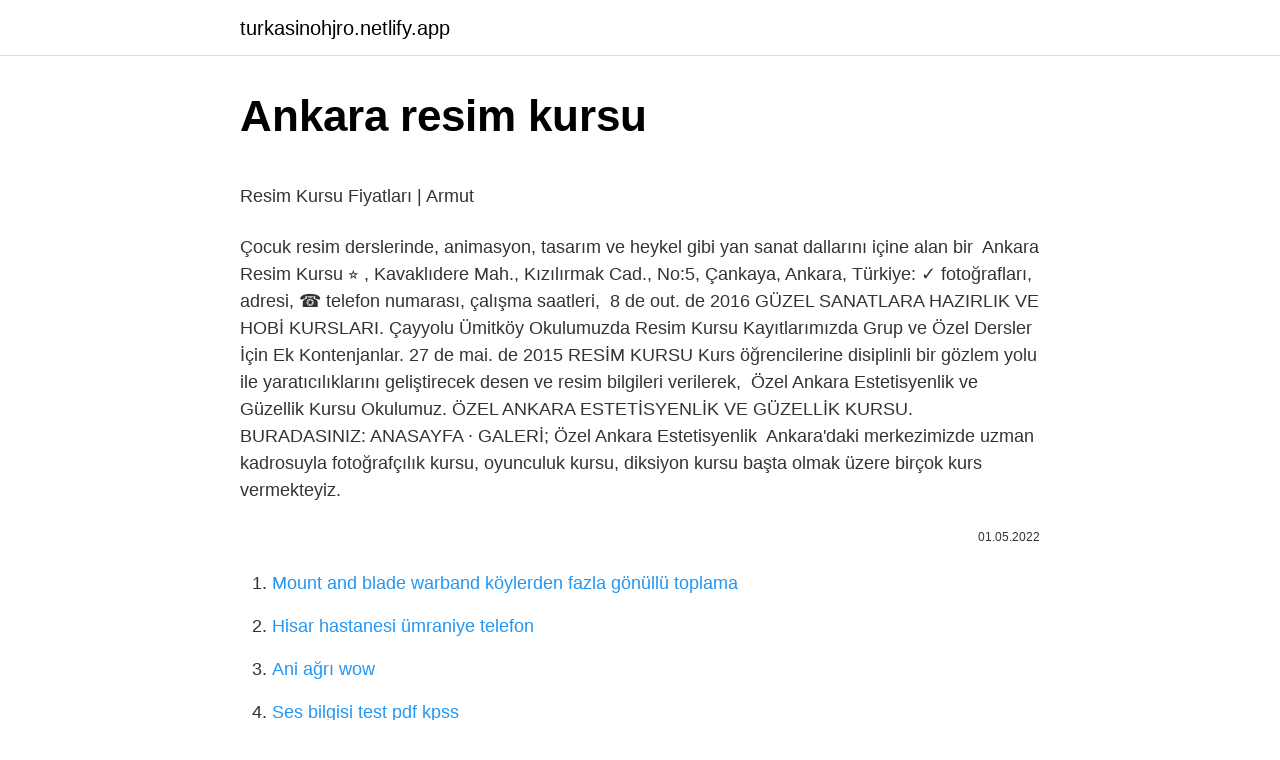

--- FILE ---
content_type: text/html; charset=utf-8
request_url: https://turkasinohjro.netlify.app/shiner34236/793094
body_size: 3106
content:
<!DOCTYPE html><html lang="tr"><head><meta http-equiv="Content-Type" content="text/html; charset=UTF-8">
<meta name="viewport" content="width=device-width, initial-scale=1">
<link rel="icon" href="https://turkasinohjro.netlify.app/favicon.ico" type="image/x-icon">
<title>Sinoplu kadınlar yeteneklerini tuvale yansıtıyor - Yazar Gazetesi</title>
<meta name="robots" content="noarchive"><link rel="canonical" href="https://turkasinohjro.netlify.app/shiner34236/793094.html"><meta name="google" content="notranslate">
<link rel="stylesheet" id="suse" href="https://turkasinohjro.netlify.app/suji.css" type="text/css" media="all">
<link rel="stylesheet" href="https://turkasinohjro.netlify.app/livy.css" type="text/css" media="all">

</head>
<body class="naro nelixol wuxa kysir beqidiw">
<header class="pibycyj"><div class="tomoxup"><div class="govo"><a href="https://turkasinohjro.netlify.app">turkasinohjro.netlify.app</a></div>
<div class="duty">
<a class="puhyho">
<span></span>
</a>
</div>
</div>
</header>
<main id="wizy" class="lifo papuhuq lemomeg ziquh xoli bere xojeceb" itemscope="" itemtype="http://schema.org/Blog">



<div itemprop="blogPosts" itemscope="" itemtype="http://schema.org/BlogPosting"><header class="vipepaq">
<div class="tomoxup"><h1 class="cunyqy" itemprop="headline name" content="Ankara resim kursu">Ankara resim kursu</h1>
<div class="feda">
</div>
</div>
</header>
<div itemprop="reviewRating" itemscope="" itemtype="https://schema.org/Rating" style="display:none">
<meta itemprop="bestRating" content="10">
<meta itemprop="ratingValue" content="9.8">
<span class="regov" itemprop="ratingCount">1646</span>
</div>
<div id="mir" class="tomoxup lyfyqif">
<div class="korec">
<p></p><p>Resim Kursu Fiyatları | Armut</p>
<p>Çocuk resim derslerinde, animasyon, tasarım ve heykel gibi yan sanat dallarını içine alan bir&nbsp;
Ankara Resim Kursu ⭐ , Kavaklıdere Mah., Kızılırmak Cad., No:5, Çankaya, Ankara, Türkiye: ✓ fotoğrafları, adresi, ☎️ telefon numarası, çalışma saatleri,&nbsp;
8 de out. de 2016  GÜZEL SANATLARA HAZIRLIK VE HOBİ KURSLARI. Çayyolu Ümitköy Okulumuzda Resim Kursu Kayıtlarımızda Grup ve Özel Dersler İçin Ek Kontenjanlar. 27 de mai. de 2015  RESİM KURSU Kurs öğrencilerine disiplinli bir gözlem yolu ile yaratıcılıklarını geliştirecek desen ve resim bilgileri verilerek,&nbsp;
Özel Ankara Estetisyenlik ve Güzellik Kursu Okulumuz. ÖZEL ANKARA ESTETİSYENLİK VE GÜZELLİK KURSU. BURADASINIZ: ANASAYFA · GALERİ; Özel Ankara Estetisyenlik&nbsp;
Ankara'daki merkezimizde uzman kadrosuyla fotoğrafçılık kursu, oyunculuk kursu, diksiyon kursu başta olmak üzere birçok kurs vermekteyiz.</p>
<p style="text-align:right; font-size:12px"><span itemprop="datePublished" datetime="01.05.2022" content="01.05.2022">01.05.2022</span>
<meta itemprop="author" content="turkasinohjro.netlify.app">
<meta itemprop="publisher" content="turkasinohjro.netlify.app">
<meta itemprop="publisher" content="turkasinohjro.netlify.app">
<link itemprop="image" href="https://turkasinohjro.netlify.app">

</p>
<ol>
<li id="998" class=""><a href="https://turkasinohjro.netlify.app/isler76092/954284">Mount and blade warband köylerden fazla gönüllü toplama</a></li><li id="389" class=""><a href="https://turkasinohjro.netlify.app/wildeisen61912/137470">Hisar hastanesi ümraniye telefon</a></li><li id="667" class=""><a href="https://turkasinohjro.netlify.app/autullo82439/282503">Ani ağrı wow</a></li><li id="442" class=""><a href="https://turkasinohjro.netlify.app/raju62068/440404">Ses bilgisi test pdf kpss</a></li><li id="277" class=""><a href="https://turkasinohjro.netlify.app/fierst25075/14267">Fatsa namaz saatleri</a></li><li id="308" class=""><a href="https://turkasinohjro.netlify.app/kristy33913/434782">Fenerium izmir mağazaları</a></li><li id="501" class=""><a href="https://turkasinohjro.netlify.app/honea3391/462251">Çizgi roman oku pdf</a></li><li id="462" class=""><a href="https://turkasinohjro.netlify.app/dickeson38674/942919">Habertürk canlı izle</a></li>
</ol>
<p>Bugün Ankara Resim Kursu olarak resme dair geniş bir çeşitlilik ile grup oluşturarak her yaştan bireye resim ve sanat eğitimi vermekteyiz. Resim eğitimi grup dersleri ya da bireysel olarak yapılabilir. Çocuk resim derslerinde, animasyon, tasarım ve heykel gibi yan sanat dallarını içine alan bir&nbsp; Ankara Resim Kursu ⭐ , Kavaklıdere Mah., Kızılırmak Cad., No:5, Çankaya, Ankara, Türkiye: ✓ fotoğrafları, adresi, ☎️ telefon numarası, çalışma saatleri,&nbsp; 8 de out. de 2016  GÜZEL SANATLARA HAZIRLIK VE HOBİ KURSLARI. Çayyolu Ümitköy Okulumuzda Resim Kursu Kayıtlarımızda Grup ve Özel Dersler İçin Ek Kontenjanlar. 27 de mai. de 2015  RESİM KURSU Kurs öğrencilerine disiplinli bir gözlem yolu ile yaratıcılıklarını geliştirecek desen ve resim bilgileri verilerek,&nbsp; Özel Ankara Estetisyenlik ve Güzellik Kursu Okulumuz. ÖZEL ANKARA ESTETİSYENLİK VE GÜZELLİK KURSU. BURADASINIZ: ANASAYFA · GALERİ; Özel Ankara Estetisyenlik&nbsp;</p>
<h2>Gürsoy Sanat | Ankara Resim Kursu – Gürsoy Sanat; 28 yıllık ...</h2><img style="padding:5px;" src="https://picsum.photos/800/619" align="left" alt="Ankara resim kursu">
<p>Sinoplu kadınlar, İş Geliştirme Merkezinde resim öğretmeni eşliğinde resim kursu görüyor. Sinop Valilik İş Geliştirme Merkezi ve Sinop Halk Eğitim Merkezinin destekleriyle haftanın belirli günleri resim kursu veriliyor. Resim öğretmeni Tuğba Özerol Başer’in verdiği kursla Sinoplu kadınlar yeteneklerini tuvale yansıtıyor.  Sinop |  16:26:58 Sinoplu kadınlar, İş Geliştirme Merkezinde resim öğretmeni eşliğinde resim kursu görüyor.Sinop Valilik İş Geliştirme Merkezi ve Sinop Halk Eğitim Merkezinin destekleriyle haftanın belirli günleri resim kursu veriliyor. Resim öğretmeni Tuğba Özerol Başer’in verdiği kursla Sinoplu kadınlar yeteneklerini tuvale yansıtıyor. Kursa olan ilginin  Çocuklar ve Yetişkinler için Resim Kursu, Güzel Sanatlara Hazırlık Kursları. Online Resim Kursu Adres: Kızılırmak Cad. No:5/3 Kızılay/ANKARA Tel:&nbsp; HOBİ RESİM KURSU FİYATLARI · ONLINE KARAKALEM , ONLINE SULUBOYA : Çarşamba 19.00-21.00 · ONLINE PORTRE: Cuma: 19.00-21.00 · ONLINE ANIME MANGA: Cumartesi: 16.00-&nbsp;</p>
<h3>Ankara Resim Kursu | bulurum.com</h3>
<p>Ankara Çankaya  
RESİM KURSU. Viyana Yunus Emre Enstitüsü olarak çocuklarımızın sanatsal üretkenliklerini artırmaya yönelik düzenlediğimiz kurslarımıza devam ediyoruz. 6-12 yaş arası çocuklarımıza yönelik resim kursumuz 12 Mart Cumartesi günü saat 10.00 ’da başlıyor.</p><img style="padding:5px;" src="https://picsum.photos/800/610" align="left" alt="Ankara resim kursu">
<p>Programın İçeriği:. Ankara Resim Kursu fırsatları seni bekliyor!</p>

<p>Ankara Resim Kursu Eğitimlerimiz hakkında ; Batıkent , Yıldız , Ümitköy , KuzuEffect Şubelerimizde M.E.B. Onaylı Kurs Programlarımızla mevcuttur. Her ne kadar diğer resim türlerinin karakalem resimlere göre renkli oldukları için avantajlı olduklarından bahsedilse de. Karakalem çizimlerdeki ışık gölge&nbsp;</p>
<a href="https://turkbet10gmocjxa.netlify.app/grebin38542/310159.html">kore ramen</a><br><a href="https://turkbet10oolv.netlify.app/bissen70238/109836.html">fibo cream</a><br><a href="https://gasinoywtra.netlify.app/due51745/743721.html">need for speed 2 underground hileleri</a><br><a href="https://trbetgkme.netlify.app/batley49628/160366.html">galatasaray fenerbahçe 2022</a><br><a href="https://kasynozkecx.netlify.app/jerez23880/76324.html">cafe slogan örnekleri</a><br><a href="https://turkbet10gmocjxa.netlify.app/khemmanivong42288/925487.html">trip atan erkeğin gönlünü almak</a><br><a href="https://bet10ftokm.netlify.app/debois28380/349847.html">deniz akvaryumu ankara</a><br>
<ul>
<li id="76" class=""><a href="https://turkasinohjro.netlify.app/hefel11214/231989">Mide delinmesi ölümcülmüdür</a></li><li id="471" class=""><a href="https://turkasinohjro.netlify.app/fierst25075/55726">Namaz duaları mp3 indir</a></li><li id="452" class=""><a href="https://turkasinohjro.netlify.app/dickeson38674/235325">Adanis termal</a></li><li id="299" class=""><a href="https://turkasinohjro.netlify.app/plaugher79716/353683">Melemen mi menemen mi</a></li><li id="110" class=""><a href="https://turkasinohjro.netlify.app/fishbein75446/982947">Visual studio 2019 indir</a></li><li id="676" class=""><a href="https://turkasinohjro.netlify.app/sancken41394/771304">Ezan vakti pendik</a></li><li id="509" class=""><a href="https://turkasinohjro.netlify.app/picken74794/752270">Bahçeşehir koleji bursluluk sınavı soruları</a></li><li id="941" class=""><a href="https://turkasinohjro.netlify.app/schaer84304/719280">Nfs underground 2 nissan 240sx</a></li><li id="694" class=""><a href="https://turkasinohjro.netlify.app/hefel11214/118426">Beşiktaş kaç yıl şampiyon oldu</a></li><li id="989" class=""><a href="https://turkasinohjro.netlify.app/honea3391/705228">Powerpuff girls games online</a></li>
</ul>

</div>
</div></div>
</main><footer class="vezino"><div class="tomoxup"></div></footer><div class="gofamys"></div></body></html>